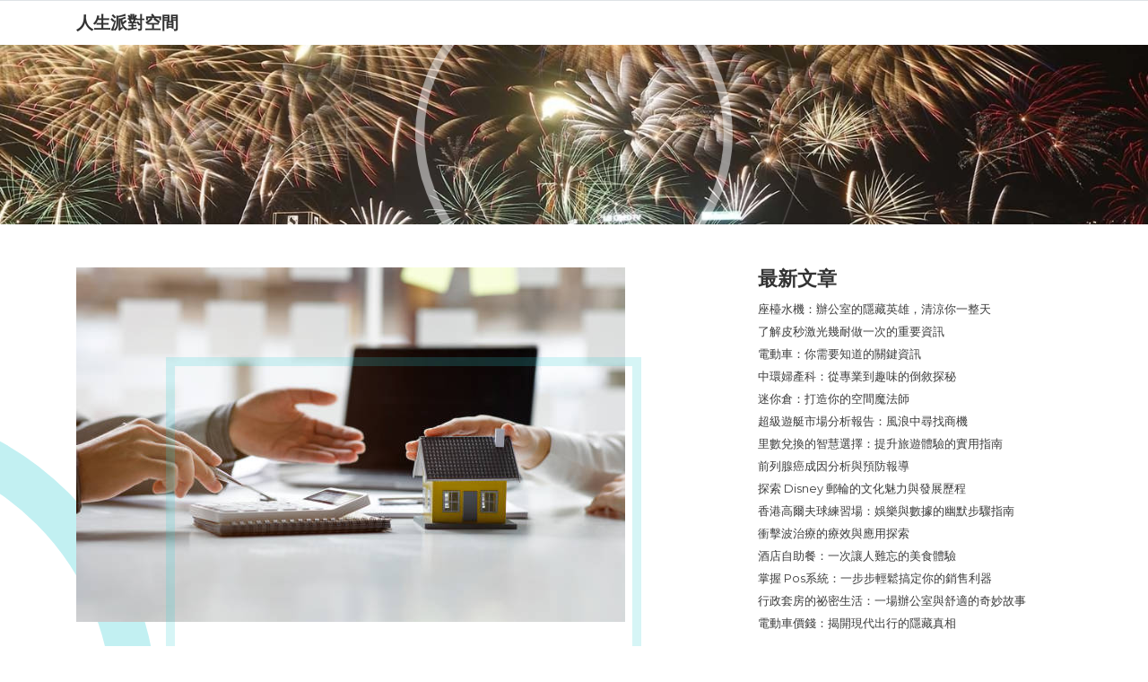

--- FILE ---
content_type: text/html; charset=UTF-8
request_url: https://www.partymate.com.hk/%E5%80%9F%E8%B2%B8/%E7%89%A9%E6%A5%AD%E8%BD%89%E6%8C%89%E4%BB%B2%E4%BB%8B%E7%9A%84%E5%A5%BD%E5%A3%9E%E6%80%8E%E9%BA%BC%E5%88%A4%E6%96%B7%EF%BC%9F/
body_size: 13699
content:
<!DOCTYPE html>
<html lang="en-US">
<head>
<meta charset="UTF-8"/>
<meta name="viewport" content="width=device-width, initial-scale=1.0" />
<link rel="profile" href="http://gmpg.org/xfn/11">
<link rel="pingback" href="https://www.partymate.com.hk/xmlrpc.php">
<meta name='robots' content='index, follow, max-image-preview:large, max-snippet:-1, max-video-preview:-1' />

	<!-- This site is optimized with the Yoast SEO plugin v25.1 - https://yoast.com/wordpress/plugins/seo/ -->
	<title>物業轉按仲介的好壞怎麼判斷？ - 人生派對空間</title>
	<link rel="canonical" href="https://www.partymate.com.hk/借貸/物業轉按仲介的好壞怎麼判斷？/" />
	<meta property="og:locale" content="en_US" />
	<meta property="og:type" content="article" />
	<meta property="og:title" content="物業轉按仲介的好壞怎麼判斷？ - 人生派對空間" />
	<meta property="og:description" content="仲介原本就是特殊的存在，許多人對於物業轉按仲介並沒有很好的印象，可是在遇到問題之後，卻還是需要依託於仲介提供相應服務。物業轉按服務為大家帶來了不少好處，如果時間不足，對於市場摸索不清，那麼還是應當聯繫專業仲介公司，專業的事情自然要交給專業的人去辦。 想要判斷某家中介公司的好與壞，可以先看一下這一家中介公司的抽成問題。所有的仲介公司都不可能免費服務，按照公司規定可能會按照成交數額獲取相應提成，提成的高低與規章制度有關，有些仲介提供的服務十分有品質，但是卻並不會抽成太多，這樣反而會敗掉自己的路人緣。物業轉按仲介品質好壞需要從長計議，也可以看一下這一家中介公司的服務範圍。有些仲介公司主推某幾個客戶，對於其他客戶不聞不問，無法滿足大家的需要。如果大家對於某一項服務較為感興趣的話，仲介公司有義務與另外一方取得聯繫，如果物業轉按服務無法達到預期的目標，那麼這樣的仲介公司不合作也罷。不得不說，對於仲介公司而言，制定薄利多銷的經營策略，才可以迎合更多人的需要。" />
	<meta property="og:url" content="https://www.partymate.com.hk/借貸/物業轉按仲介的好壞怎麼判斷？/" />
	<meta property="og:site_name" content="人生派對空間" />
	<meta property="article:published_time" content="2023-10-03T08:48:50+00:00" />
	<meta property="article:modified_time" content="2023-10-03T08:48:53+00:00" />
	<meta property="og:image" content="https://www.partymate.com.hk/wp-content/uploads/2023/10/istockphoto-1393059175-612x612-1.jpg" />
	<meta property="og:image:width" content="612" />
	<meta property="og:image:height" content="395" />
	<meta property="og:image:type" content="image/jpeg" />
	<meta name="author" content="admin" />
	<meta name="twitter:label1" content="Written by" />
	<meta name="twitter:data1" content="admin" />
	<meta name="twitter:label2" content="Est. reading time" />
	<meta name="twitter:data2" content="1 minute" />
	<script type="application/ld+json" class="yoast-schema-graph">{"@context":"https://schema.org","@graph":[{"@type":"WebPage","@id":"https://www.partymate.com.hk/%e5%80%9f%e8%b2%b8/%e7%89%a9%e6%a5%ad%e8%bd%89%e6%8c%89%e4%bb%b2%e4%bb%8b%e7%9a%84%e5%a5%bd%e5%a3%9e%e6%80%8e%e9%ba%bc%e5%88%a4%e6%96%b7%ef%bc%9f/","url":"https://www.partymate.com.hk/%e5%80%9f%e8%b2%b8/%e7%89%a9%e6%a5%ad%e8%bd%89%e6%8c%89%e4%bb%b2%e4%bb%8b%e7%9a%84%e5%a5%bd%e5%a3%9e%e6%80%8e%e9%ba%bc%e5%88%a4%e6%96%b7%ef%bc%9f/","name":"物業轉按仲介的好壞怎麼判斷？ - 人生派對空間","isPartOf":{"@id":"https://www.partymate.com.hk/#website"},"primaryImageOfPage":{"@id":"https://www.partymate.com.hk/%e5%80%9f%e8%b2%b8/%e7%89%a9%e6%a5%ad%e8%bd%89%e6%8c%89%e4%bb%b2%e4%bb%8b%e7%9a%84%e5%a5%bd%e5%a3%9e%e6%80%8e%e9%ba%bc%e5%88%a4%e6%96%b7%ef%bc%9f/#primaryimage"},"image":{"@id":"https://www.partymate.com.hk/%e5%80%9f%e8%b2%b8/%e7%89%a9%e6%a5%ad%e8%bd%89%e6%8c%89%e4%bb%b2%e4%bb%8b%e7%9a%84%e5%a5%bd%e5%a3%9e%e6%80%8e%e9%ba%bc%e5%88%a4%e6%96%b7%ef%bc%9f/#primaryimage"},"thumbnailUrl":"https://www.partymate.com.hk/wp-content/uploads/2023/10/istockphoto-1393059175-612x612-1.jpg","datePublished":"2023-10-03T08:48:50+00:00","dateModified":"2023-10-03T08:48:53+00:00","author":{"@id":"https://www.partymate.com.hk/#/schema/person/a615df034ce1bd5b4c3fcee082d6be44"},"breadcrumb":{"@id":"https://www.partymate.com.hk/%e5%80%9f%e8%b2%b8/%e7%89%a9%e6%a5%ad%e8%bd%89%e6%8c%89%e4%bb%b2%e4%bb%8b%e7%9a%84%e5%a5%bd%e5%a3%9e%e6%80%8e%e9%ba%bc%e5%88%a4%e6%96%b7%ef%bc%9f/#breadcrumb"},"inLanguage":"en-US","potentialAction":[{"@type":"ReadAction","target":["https://www.partymate.com.hk/%e5%80%9f%e8%b2%b8/%e7%89%a9%e6%a5%ad%e8%bd%89%e6%8c%89%e4%bb%b2%e4%bb%8b%e7%9a%84%e5%a5%bd%e5%a3%9e%e6%80%8e%e9%ba%bc%e5%88%a4%e6%96%b7%ef%bc%9f/"]}]},{"@type":"ImageObject","inLanguage":"en-US","@id":"https://www.partymate.com.hk/%e5%80%9f%e8%b2%b8/%e7%89%a9%e6%a5%ad%e8%bd%89%e6%8c%89%e4%bb%b2%e4%bb%8b%e7%9a%84%e5%a5%bd%e5%a3%9e%e6%80%8e%e9%ba%bc%e5%88%a4%e6%96%b7%ef%bc%9f/#primaryimage","url":"https://www.partymate.com.hk/wp-content/uploads/2023/10/istockphoto-1393059175-612x612-1.jpg","contentUrl":"https://www.partymate.com.hk/wp-content/uploads/2023/10/istockphoto-1393059175-612x612-1.jpg","width":612,"height":395,"caption":"The Real estate agent mortgage Home Model. The real estate agent explains the business contract, rent, purchase, mortgage, loan, or home insurance buyer concept."},{"@type":"BreadcrumbList","@id":"https://www.partymate.com.hk/%e5%80%9f%e8%b2%b8/%e7%89%a9%e6%a5%ad%e8%bd%89%e6%8c%89%e4%bb%b2%e4%bb%8b%e7%9a%84%e5%a5%bd%e5%a3%9e%e6%80%8e%e9%ba%bc%e5%88%a4%e6%96%b7%ef%bc%9f/#breadcrumb","itemListElement":[{"@type":"ListItem","position":1,"name":"Home","item":"https://www.partymate.com.hk/"},{"@type":"ListItem","position":2,"name":"物業轉按仲介的好壞怎麼判斷？"}]},{"@type":"WebSite","@id":"https://www.partymate.com.hk/#website","url":"https://www.partymate.com.hk/","name":"人生派對空間","description":"","potentialAction":[{"@type":"SearchAction","target":{"@type":"EntryPoint","urlTemplate":"https://www.partymate.com.hk/?s={search_term_string}"},"query-input":{"@type":"PropertyValueSpecification","valueRequired":true,"valueName":"search_term_string"}}],"inLanguage":"en-US"},{"@type":"Person","@id":"https://www.partymate.com.hk/#/schema/person/a615df034ce1bd5b4c3fcee082d6be44","name":"admin","image":{"@type":"ImageObject","inLanguage":"en-US","@id":"https://www.partymate.com.hk/#/schema/person/image/","url":"https://secure.gravatar.com/avatar/69ff3a065834037d7231e4dab7b75656754fa7d182df16b56ef8dc10165e14b0?s=96&d=mm&r=g","contentUrl":"https://secure.gravatar.com/avatar/69ff3a065834037d7231e4dab7b75656754fa7d182df16b56ef8dc10165e14b0?s=96&d=mm&r=g","caption":"admin"},"url":"https://www.partymate.com.hk/author/partyma9/"}]}</script>
	<!-- / Yoast SEO plugin. -->


<link rel='dns-prefetch' href='//fonts.googleapis.com' />
<link rel="alternate" type="application/rss+xml" title="人生派對空間 &raquo; Feed" href="https://www.partymate.com.hk/feed/" />
<link rel="alternate" type="application/rss+xml" title="人生派對空間 &raquo; Comments Feed" href="https://www.partymate.com.hk/comments/feed/" />
<link rel="alternate" type="application/rss+xml" title="人生派對空間 &raquo; 物業轉按仲介的好壞怎麼判斷？ Comments Feed" href="https://www.partymate.com.hk/%e5%80%9f%e8%b2%b8/%e7%89%a9%e6%a5%ad%e8%bd%89%e6%8c%89%e4%bb%b2%e4%bb%8b%e7%9a%84%e5%a5%bd%e5%a3%9e%e6%80%8e%e9%ba%bc%e5%88%a4%e6%96%b7%ef%bc%9f/feed/" />
<link rel="alternate" title="oEmbed (JSON)" type="application/json+oembed" href="https://www.partymate.com.hk/wp-json/oembed/1.0/embed?url=https%3A%2F%2Fwww.partymate.com.hk%2F%25e5%2580%259f%25e8%25b2%25b8%2F%25e7%2589%25a9%25e6%25a5%25ad%25e8%25bd%2589%25e6%258c%2589%25e4%25bb%25b2%25e4%25bb%258b%25e7%259a%2584%25e5%25a5%25bd%25e5%25a3%259e%25e6%2580%258e%25e9%25ba%25bc%25e5%2588%25a4%25e6%2596%25b7%25ef%25bc%259f%2F" />
<link rel="alternate" title="oEmbed (XML)" type="text/xml+oembed" href="https://www.partymate.com.hk/wp-json/oembed/1.0/embed?url=https%3A%2F%2Fwww.partymate.com.hk%2F%25e5%2580%259f%25e8%25b2%25b8%2F%25e7%2589%25a9%25e6%25a5%25ad%25e8%25bd%2589%25e6%258c%2589%25e4%25bb%25b2%25e4%25bb%258b%25e7%259a%2584%25e5%25a5%25bd%25e5%25a3%259e%25e6%2580%258e%25e9%25ba%25bc%25e5%2588%25a4%25e6%2596%25b7%25ef%25bc%259f%2F&#038;format=xml" />
<style id='wp-img-auto-sizes-contain-inline-css' type='text/css'>
img:is([sizes=auto i],[sizes^="auto," i]){contain-intrinsic-size:3000px 1500px}
/*# sourceURL=wp-img-auto-sizes-contain-inline-css */
</style>
<style id='wp-emoji-styles-inline-css' type='text/css'>

	img.wp-smiley, img.emoji {
		display: inline !important;
		border: none !important;
		box-shadow: none !important;
		height: 1em !important;
		width: 1em !important;
		margin: 0 0.07em !important;
		vertical-align: -0.1em !important;
		background: none !important;
		padding: 0 !important;
	}
/*# sourceURL=wp-emoji-styles-inline-css */
</style>
<style id='wp-block-library-inline-css' type='text/css'>
:root{--wp-block-synced-color:#7a00df;--wp-block-synced-color--rgb:122,0,223;--wp-bound-block-color:var(--wp-block-synced-color);--wp-editor-canvas-background:#ddd;--wp-admin-theme-color:#007cba;--wp-admin-theme-color--rgb:0,124,186;--wp-admin-theme-color-darker-10:#006ba1;--wp-admin-theme-color-darker-10--rgb:0,107,160.5;--wp-admin-theme-color-darker-20:#005a87;--wp-admin-theme-color-darker-20--rgb:0,90,135;--wp-admin-border-width-focus:2px}@media (min-resolution:192dpi){:root{--wp-admin-border-width-focus:1.5px}}.wp-element-button{cursor:pointer}:root .has-very-light-gray-background-color{background-color:#eee}:root .has-very-dark-gray-background-color{background-color:#313131}:root .has-very-light-gray-color{color:#eee}:root .has-very-dark-gray-color{color:#313131}:root .has-vivid-green-cyan-to-vivid-cyan-blue-gradient-background{background:linear-gradient(135deg,#00d084,#0693e3)}:root .has-purple-crush-gradient-background{background:linear-gradient(135deg,#34e2e4,#4721fb 50%,#ab1dfe)}:root .has-hazy-dawn-gradient-background{background:linear-gradient(135deg,#faaca8,#dad0ec)}:root .has-subdued-olive-gradient-background{background:linear-gradient(135deg,#fafae1,#67a671)}:root .has-atomic-cream-gradient-background{background:linear-gradient(135deg,#fdd79a,#004a59)}:root .has-nightshade-gradient-background{background:linear-gradient(135deg,#330968,#31cdcf)}:root .has-midnight-gradient-background{background:linear-gradient(135deg,#020381,#2874fc)}:root{--wp--preset--font-size--normal:16px;--wp--preset--font-size--huge:42px}.has-regular-font-size{font-size:1em}.has-larger-font-size{font-size:2.625em}.has-normal-font-size{font-size:var(--wp--preset--font-size--normal)}.has-huge-font-size{font-size:var(--wp--preset--font-size--huge)}.has-text-align-center{text-align:center}.has-text-align-left{text-align:left}.has-text-align-right{text-align:right}.has-fit-text{white-space:nowrap!important}#end-resizable-editor-section{display:none}.aligncenter{clear:both}.items-justified-left{justify-content:flex-start}.items-justified-center{justify-content:center}.items-justified-right{justify-content:flex-end}.items-justified-space-between{justify-content:space-between}.screen-reader-text{border:0;clip-path:inset(50%);height:1px;margin:-1px;overflow:hidden;padding:0;position:absolute;width:1px;word-wrap:normal!important}.screen-reader-text:focus{background-color:#ddd;clip-path:none;color:#444;display:block;font-size:1em;height:auto;left:5px;line-height:normal;padding:15px 23px 14px;text-decoration:none;top:5px;width:auto;z-index:100000}html :where(.has-border-color){border-style:solid}html :where([style*=border-top-color]){border-top-style:solid}html :where([style*=border-right-color]){border-right-style:solid}html :where([style*=border-bottom-color]){border-bottom-style:solid}html :where([style*=border-left-color]){border-left-style:solid}html :where([style*=border-width]){border-style:solid}html :where([style*=border-top-width]){border-top-style:solid}html :where([style*=border-right-width]){border-right-style:solid}html :where([style*=border-bottom-width]){border-bottom-style:solid}html :where([style*=border-left-width]){border-left-style:solid}html :where(img[class*=wp-image-]){height:auto;max-width:100%}:where(figure){margin:0 0 1em}html :where(.is-position-sticky){--wp-admin--admin-bar--position-offset:var(--wp-admin--admin-bar--height,0px)}@media screen and (max-width:600px){html :where(.is-position-sticky){--wp-admin--admin-bar--position-offset:0px}}

/*# sourceURL=wp-block-library-inline-css */
</style><style id='global-styles-inline-css' type='text/css'>
:root{--wp--preset--aspect-ratio--square: 1;--wp--preset--aspect-ratio--4-3: 4/3;--wp--preset--aspect-ratio--3-4: 3/4;--wp--preset--aspect-ratio--3-2: 3/2;--wp--preset--aspect-ratio--2-3: 2/3;--wp--preset--aspect-ratio--16-9: 16/9;--wp--preset--aspect-ratio--9-16: 9/16;--wp--preset--color--black: #000000;--wp--preset--color--cyan-bluish-gray: #abb8c3;--wp--preset--color--white: #ffffff;--wp--preset--color--pale-pink: #f78da7;--wp--preset--color--vivid-red: #cf2e2e;--wp--preset--color--luminous-vivid-orange: #ff6900;--wp--preset--color--luminous-vivid-amber: #fcb900;--wp--preset--color--light-green-cyan: #7bdcb5;--wp--preset--color--vivid-green-cyan: #00d084;--wp--preset--color--pale-cyan-blue: #8ed1fc;--wp--preset--color--vivid-cyan-blue: #0693e3;--wp--preset--color--vivid-purple: #9b51e0;--wp--preset--gradient--vivid-cyan-blue-to-vivid-purple: linear-gradient(135deg,rgb(6,147,227) 0%,rgb(155,81,224) 100%);--wp--preset--gradient--light-green-cyan-to-vivid-green-cyan: linear-gradient(135deg,rgb(122,220,180) 0%,rgb(0,208,130) 100%);--wp--preset--gradient--luminous-vivid-amber-to-luminous-vivid-orange: linear-gradient(135deg,rgb(252,185,0) 0%,rgb(255,105,0) 100%);--wp--preset--gradient--luminous-vivid-orange-to-vivid-red: linear-gradient(135deg,rgb(255,105,0) 0%,rgb(207,46,46) 100%);--wp--preset--gradient--very-light-gray-to-cyan-bluish-gray: linear-gradient(135deg,rgb(238,238,238) 0%,rgb(169,184,195) 100%);--wp--preset--gradient--cool-to-warm-spectrum: linear-gradient(135deg,rgb(74,234,220) 0%,rgb(151,120,209) 20%,rgb(207,42,186) 40%,rgb(238,44,130) 60%,rgb(251,105,98) 80%,rgb(254,248,76) 100%);--wp--preset--gradient--blush-light-purple: linear-gradient(135deg,rgb(255,206,236) 0%,rgb(152,150,240) 100%);--wp--preset--gradient--blush-bordeaux: linear-gradient(135deg,rgb(254,205,165) 0%,rgb(254,45,45) 50%,rgb(107,0,62) 100%);--wp--preset--gradient--luminous-dusk: linear-gradient(135deg,rgb(255,203,112) 0%,rgb(199,81,192) 50%,rgb(65,88,208) 100%);--wp--preset--gradient--pale-ocean: linear-gradient(135deg,rgb(255,245,203) 0%,rgb(182,227,212) 50%,rgb(51,167,181) 100%);--wp--preset--gradient--electric-grass: linear-gradient(135deg,rgb(202,248,128) 0%,rgb(113,206,126) 100%);--wp--preset--gradient--midnight: linear-gradient(135deg,rgb(2,3,129) 0%,rgb(40,116,252) 100%);--wp--preset--font-size--small: 13px;--wp--preset--font-size--medium: 20px;--wp--preset--font-size--large: 36px;--wp--preset--font-size--x-large: 42px;--wp--preset--spacing--20: 0.44rem;--wp--preset--spacing--30: 0.67rem;--wp--preset--spacing--40: 1rem;--wp--preset--spacing--50: 1.5rem;--wp--preset--spacing--60: 2.25rem;--wp--preset--spacing--70: 3.38rem;--wp--preset--spacing--80: 5.06rem;--wp--preset--shadow--natural: 6px 6px 9px rgba(0, 0, 0, 0.2);--wp--preset--shadow--deep: 12px 12px 50px rgba(0, 0, 0, 0.4);--wp--preset--shadow--sharp: 6px 6px 0px rgba(0, 0, 0, 0.2);--wp--preset--shadow--outlined: 6px 6px 0px -3px rgb(255, 255, 255), 6px 6px rgb(0, 0, 0);--wp--preset--shadow--crisp: 6px 6px 0px rgb(0, 0, 0);}:where(.is-layout-flex){gap: 0.5em;}:where(.is-layout-grid){gap: 0.5em;}body .is-layout-flex{display: flex;}.is-layout-flex{flex-wrap: wrap;align-items: center;}.is-layout-flex > :is(*, div){margin: 0;}body .is-layout-grid{display: grid;}.is-layout-grid > :is(*, div){margin: 0;}:where(.wp-block-columns.is-layout-flex){gap: 2em;}:where(.wp-block-columns.is-layout-grid){gap: 2em;}:where(.wp-block-post-template.is-layout-flex){gap: 1.25em;}:where(.wp-block-post-template.is-layout-grid){gap: 1.25em;}.has-black-color{color: var(--wp--preset--color--black) !important;}.has-cyan-bluish-gray-color{color: var(--wp--preset--color--cyan-bluish-gray) !important;}.has-white-color{color: var(--wp--preset--color--white) !important;}.has-pale-pink-color{color: var(--wp--preset--color--pale-pink) !important;}.has-vivid-red-color{color: var(--wp--preset--color--vivid-red) !important;}.has-luminous-vivid-orange-color{color: var(--wp--preset--color--luminous-vivid-orange) !important;}.has-luminous-vivid-amber-color{color: var(--wp--preset--color--luminous-vivid-amber) !important;}.has-light-green-cyan-color{color: var(--wp--preset--color--light-green-cyan) !important;}.has-vivid-green-cyan-color{color: var(--wp--preset--color--vivid-green-cyan) !important;}.has-pale-cyan-blue-color{color: var(--wp--preset--color--pale-cyan-blue) !important;}.has-vivid-cyan-blue-color{color: var(--wp--preset--color--vivid-cyan-blue) !important;}.has-vivid-purple-color{color: var(--wp--preset--color--vivid-purple) !important;}.has-black-background-color{background-color: var(--wp--preset--color--black) !important;}.has-cyan-bluish-gray-background-color{background-color: var(--wp--preset--color--cyan-bluish-gray) !important;}.has-white-background-color{background-color: var(--wp--preset--color--white) !important;}.has-pale-pink-background-color{background-color: var(--wp--preset--color--pale-pink) !important;}.has-vivid-red-background-color{background-color: var(--wp--preset--color--vivid-red) !important;}.has-luminous-vivid-orange-background-color{background-color: var(--wp--preset--color--luminous-vivid-orange) !important;}.has-luminous-vivid-amber-background-color{background-color: var(--wp--preset--color--luminous-vivid-amber) !important;}.has-light-green-cyan-background-color{background-color: var(--wp--preset--color--light-green-cyan) !important;}.has-vivid-green-cyan-background-color{background-color: var(--wp--preset--color--vivid-green-cyan) !important;}.has-pale-cyan-blue-background-color{background-color: var(--wp--preset--color--pale-cyan-blue) !important;}.has-vivid-cyan-blue-background-color{background-color: var(--wp--preset--color--vivid-cyan-blue) !important;}.has-vivid-purple-background-color{background-color: var(--wp--preset--color--vivid-purple) !important;}.has-black-border-color{border-color: var(--wp--preset--color--black) !important;}.has-cyan-bluish-gray-border-color{border-color: var(--wp--preset--color--cyan-bluish-gray) !important;}.has-white-border-color{border-color: var(--wp--preset--color--white) !important;}.has-pale-pink-border-color{border-color: var(--wp--preset--color--pale-pink) !important;}.has-vivid-red-border-color{border-color: var(--wp--preset--color--vivid-red) !important;}.has-luminous-vivid-orange-border-color{border-color: var(--wp--preset--color--luminous-vivid-orange) !important;}.has-luminous-vivid-amber-border-color{border-color: var(--wp--preset--color--luminous-vivid-amber) !important;}.has-light-green-cyan-border-color{border-color: var(--wp--preset--color--light-green-cyan) !important;}.has-vivid-green-cyan-border-color{border-color: var(--wp--preset--color--vivid-green-cyan) !important;}.has-pale-cyan-blue-border-color{border-color: var(--wp--preset--color--pale-cyan-blue) !important;}.has-vivid-cyan-blue-border-color{border-color: var(--wp--preset--color--vivid-cyan-blue) !important;}.has-vivid-purple-border-color{border-color: var(--wp--preset--color--vivid-purple) !important;}.has-vivid-cyan-blue-to-vivid-purple-gradient-background{background: var(--wp--preset--gradient--vivid-cyan-blue-to-vivid-purple) !important;}.has-light-green-cyan-to-vivid-green-cyan-gradient-background{background: var(--wp--preset--gradient--light-green-cyan-to-vivid-green-cyan) !important;}.has-luminous-vivid-amber-to-luminous-vivid-orange-gradient-background{background: var(--wp--preset--gradient--luminous-vivid-amber-to-luminous-vivid-orange) !important;}.has-luminous-vivid-orange-to-vivid-red-gradient-background{background: var(--wp--preset--gradient--luminous-vivid-orange-to-vivid-red) !important;}.has-very-light-gray-to-cyan-bluish-gray-gradient-background{background: var(--wp--preset--gradient--very-light-gray-to-cyan-bluish-gray) !important;}.has-cool-to-warm-spectrum-gradient-background{background: var(--wp--preset--gradient--cool-to-warm-spectrum) !important;}.has-blush-light-purple-gradient-background{background: var(--wp--preset--gradient--blush-light-purple) !important;}.has-blush-bordeaux-gradient-background{background: var(--wp--preset--gradient--blush-bordeaux) !important;}.has-luminous-dusk-gradient-background{background: var(--wp--preset--gradient--luminous-dusk) !important;}.has-pale-ocean-gradient-background{background: var(--wp--preset--gradient--pale-ocean) !important;}.has-electric-grass-gradient-background{background: var(--wp--preset--gradient--electric-grass) !important;}.has-midnight-gradient-background{background: var(--wp--preset--gradient--midnight) !important;}.has-small-font-size{font-size: var(--wp--preset--font-size--small) !important;}.has-medium-font-size{font-size: var(--wp--preset--font-size--medium) !important;}.has-large-font-size{font-size: var(--wp--preset--font-size--large) !important;}.has-x-large-font-size{font-size: var(--wp--preset--font-size--x-large) !important;}
/*# sourceURL=global-styles-inline-css */
</style>

<style id='classic-theme-styles-inline-css' type='text/css'>
/*! This file is auto-generated */
.wp-block-button__link{color:#fff;background-color:#32373c;border-radius:9999px;box-shadow:none;text-decoration:none;padding:calc(.667em + 2px) calc(1.333em + 2px);font-size:1.125em}.wp-block-file__button{background:#32373c;color:#fff;text-decoration:none}
/*# sourceURL=/wp-includes/css/classic-themes.min.css */
</style>
<link rel='stylesheet' id='bootstrap-css' href='https://www.partymate.com.hk/wp-content/themes/clubtravel/bootstrap/bootstrap.min.css?ver=1.0.9' type='text/css' media='all' />
<link rel='stylesheet' id='fontawesome-css' href='https://www.partymate.com.hk/wp-content/themes/clubtravel/fontawesome/css/fontawesome.min.css?ver=1.0.9' type='text/css' media='all' />
<link rel='stylesheet' id='clubtravel-googlefonts-css' href='//fonts.googleapis.com/css?family=Montserrat%3A100%2C100i%2C200%2C200i%2C300%2C300i%2C400%2C400i%2C500%2C500i%2C600%2C600i%2C700%2C700i%2C800%2C800i%2C900%2C900i&#038;subset=latin%2Clatin-ext&#038;ver=1.0.9' type='text/css' media='all' />
<link rel='stylesheet' id='clubtravel-style-css' href='https://www.partymate.com.hk/wp-content/themes/clubtravel/style.css?ver=1.0.9' type='text/css' media='all' />
<link rel='stylesheet' id='wp-block-paragraph-css' href='https://www.partymate.com.hk/wp-includes/blocks/paragraph/style.min.css?ver=6.9' type='text/css' media='all' />
<script type="text/javascript" src="https://www.partymate.com.hk/wp-includes/js/jquery/jquery.min.js?ver=3.7.1" id="jquery-core-js"></script>
<script type="text/javascript" src="https://www.partymate.com.hk/wp-includes/js/jquery/jquery-migrate.min.js?ver=3.4.1" id="jquery-migrate-js"></script>
<link rel="https://api.w.org/" href="https://www.partymate.com.hk/wp-json/" /><link rel="alternate" title="JSON" type="application/json" href="https://www.partymate.com.hk/wp-json/wp/v2/posts/1239" /><link rel="EditURI" type="application/rsd+xml" title="RSD" href="https://www.partymate.com.hk/xmlrpc.php?rsd" />
<meta name="generator" content="WordPress 6.9" />
<link rel='shortlink' href='https://www.partymate.com.hk/?p=1239' />
	<style type="text/css">
		.btn-search,
		.btn-submit,
		.btn-search:hover,
		.btn-search:focus,
		.btn-submit:hover,
		.btn-submit:focus,
		.navbar-default .navbar-toggle,
		.navbar-default .navbar-toggle:hover,
		.navbar-default .navbar-toggle:focus,
		.site-header,
		.post-item .post-info .post-categories-list .post-categories li a,
		.post-item .post-info .post-message .more-link,
		.post-item .post-info .post-tags .tags a,
		.nav-links .page-numbers.current,
		.comment .reply a,
		.tooltip-inner {
			background-color: ;
		}

		.content:before,
		.content:after,
		.post-item .post-image:after,
		.comment.depth-1 {
			border-color: ;
		}

		.tooltip.left .tooltip-arrow {
			border-left-color: ;
		}

		.tooltip.top .tooltip-arrow {
			border-top-color: ;
		}

		a:hover,
		a:focus,
		.navbar-nav .active > .nav-link,
		.navbar-nav .nav-link.active,
		.navbar-nav .nav-link.show,
		.navbar-nav .show > .nav-link,
		footer a {
			color: ;
		}

		/* Header Color */
		.navbar-brand {
			color: ##333333;
		}
	</style>
	<link rel="icon" href="https://www.partymate.com.hk/wp-content/uploads/2018/06/cropped-fun2-32x32.jpeg" sizes="32x32" />
<link rel="icon" href="https://www.partymate.com.hk/wp-content/uploads/2018/06/cropped-fun2-192x192.jpeg" sizes="192x192" />
<link rel="apple-touch-icon" href="https://www.partymate.com.hk/wp-content/uploads/2018/06/cropped-fun2-180x180.jpeg" />
<meta name="msapplication-TileImage" content="https://www.partymate.com.hk/wp-content/uploads/2018/06/cropped-fun2-270x270.jpeg" />
</head>

<body class="wp-singular post-template-default single single-post postid-1239 single-format-standard wp-theme-clubtravel">


<nav class="navbar navbar-expand-lg static-top border-top">
	<div class="container">
		<a class="navbar-brand" href="https://www.partymate.com.hk/" rel="home">
										<span class="site-title">人生派對空間</span>
									</a>
		<button class="navbar-toggler ml-auto border-0 rounded-circle collapsed" type="button" data-toggle="collapse" data-target="#navbarSupportedContent" aria-controls="navbarSupportedContent" aria-expanded="false" aria-label="">
			<span class="navbar-toggler-line position-relative mb-1 rounded"></span>
			<span class="navbar-toggler-line position-relative mb-1 rounded"></span>
			<span class="navbar-toggler-line position-relative rounded"></span>
		</button>
		<div class="collapse navbar-collapse" id="navbarSupportedContent">
			<ul class="navbar-nav ml-auto">
							</ul>
		</div>
	</div>
</nav>

			<div class="site-header position-relative" style="background-image:url('https://www.partymate.com.hk/wp-content/uploads/2017/08/cropped-568581101d45f.jpg');">
		<div class="container h-100">
		<div class="row h-100">
			<div class="col-12 col-sm-8 offset-sm-2 h-100 d-flex align-items-center text-center">
							</div>
		</div>
	</div>
	</div>

<section id="content" class="content content-single position-relative py-5">
	<div class="container">
		<div class="row">
					<div class="col-12 col-sm-8">
																			<div id="post-1239" class="post-1239 post type-post status-publish format-standard has-post-thumbnail hentry category-63">
												<div class="post-item">
													<div class="row">
															<div class="col-12">
									<div class="post-image">
										<img width="612" height="395" src="https://www.partymate.com.hk/wp-content/uploads/2023/10/istockphoto-1393059175-612x612-1.jpg" class="attachment-medium_large size-medium_large wp-post-image img-fluid " alt="" decoding="async" fetchpriority="high" srcset="https://www.partymate.com.hk/wp-content/uploads/2023/10/istockphoto-1393059175-612x612-1.jpg 612w, https://www.partymate.com.hk/wp-content/uploads/2023/10/istockphoto-1393059175-612x612-1-300x194.jpg 300w" sizes="(max-width: 612px) 100vw, 612px" />									</div>
								</div>
															<div class="col-12">
									<div class="post-info">
										<div class="post-categories-list">
											<ul class="post-categories">
	<li><a href="https://www.partymate.com.hk/category/%e5%80%9f%e8%b2%b8/" rel="category tag">借貸</a></li></ul>										</div>
										<div class="post-title">
											<h1>物業轉按仲介的好壞怎麼判斷？</h1>
										</div>
										<div class="post-meta">
	03/10/2023 / 
		<a href="https://www.partymate.com.hk/author/partyma9/" title="View all posts by admin">admin</a>
		/ 0 Comments	</div>
										<div class="post-message">
											
<p>仲介原本就是特殊的存在，許多人對於<a href="https://www.ricamortgage.com/refinancing-mortgage-how-it-works/">物業轉按仲介</a>並沒有很好的印象，可是在遇到問題之後，卻還是需要依託於仲介提供相應服務。物業轉按服務為大家帶來了不少好處，如果時間不足，對於市場摸索不清，那麼還是應當聯繫專業仲介公司，專業的事情自然要交給專業的人去辦。</p>



<p>想要判斷某家中介公司的好與壞，可以先看一下這一家中介公司的抽成問題。所有的仲介公司都不可能免費服務，按照公司規定可能會按照成交數額獲取相應提成，提成的高低與規章制度有關，有些仲介提供的服務十分有品質，但是卻並不會抽成太多，這樣反而會敗掉自己的路人緣。物業轉按仲介品質好壞需要從長計議，也可以看一下這一家中介公司的服務範圍。有些仲介公司主推某幾個客戶，對於其他客戶不聞不問，無法滿足大家的需要。如果大家對於某一項服務較為感興趣的話，仲介公司有義務與另外一方取得聯繫，如果物業轉按服務無法達到預期的目標，那麼這樣的仲介公司不合作也罷。不得不說，對於仲介公司而言，制定薄利多銷的經營策略，才可以迎合更多人的需要。</p>
																					</div>
										<div class="post-edit clearfix">
																					</div>
										<div class="post-tags">
																					</div>
																				<div class="post-navigation">
											<div class="row">
												<div class="col-12 col-sm-6">
													&laquo; <a href="https://www.partymate.com.hk/%e5%ae%b6%e5%b1%85/%e9%a6%99%e6%b8%af%e5%ae%b6%e5%b1%85%e5%ae%a4%e5%85%a7%e8%a8%ad%e8%a8%88%e8%88%87%e9%ab%98%e7%b4%9a%e4%bd%8f%e5%ae%85%e8%a3%9d%e6%bd%a2%e9%9d%88%e6%84%9f/" rel="prev">香港家居室內設計與高級住宅裝潢靈感</a>												</div>
												<div class="col-12 col-sm-6 text-right">
													<a href="https://www.partymate.com.hk/%e7%8e%a9%e6%a8%82/%e4%ba%9e%e6%b4%b2%e7%8e%a9%e5%85%b7%e5%b1%95%e7%9a%84%e8%88%89%e8%be%a6%ef%bc%8c%e5%85%92%e7%ab%a5%e6%a8%82%e5%9c%92%e7%9a%84%e7%b2%be%e5%bd%a9%e7%9b%9b%e6%9c%83/" rel="next">亞洲玩具展的舉辦，兒童樂園的精彩盛會</a> &raquo;												</div>
											</div>
										</div>
									</div>
								</div>
							</div>
						</div>
					</div>
										</div>
					<div class="col-12 col-sm-4">
				<div class="primary-sidebar">
	
		<div class="sidebar-item">
		<h2>最新文章</h2>
		<ul>
											<li>
					<a href="https://www.partymate.com.hk/%e5%81%a5%e5%ba%b7%e7%94%9f%e6%b4%bb%e7%bf%92%e6%85%a3/%e5%ba%a7%e6%aa%af%e6%b0%b4%e6%a9%9f%ef%bc%9a%e8%be%a6%e5%85%ac%e5%ae%a4%e7%9a%84%e9%9a%b1%e8%97%8f%e8%8b%b1%e9%9b%84%ef%bc%8c%e6%b8%85%e6%b6%bc%e4%bd%a0%e4%b8%80%e6%95%b4%e5%a4%a9/">座檯水機：辦公室的隱藏英雄，清涼你一整天</a>
									</li>
											<li>
					<a href="https://www.partymate.com.hk/%e7%be%8e%e5%ae%b9%e8%88%87%e8%ad%b7%e8%86%9a/%e4%ba%86%e8%a7%a3%e7%9a%ae%e7%a7%92%e6%bf%80%e5%85%89%e5%b9%be%e8%80%90%e5%81%9a%e4%b8%80%e6%ac%a1%e7%9a%84%e9%87%8d%e8%a6%81%e8%b3%87%e8%a8%8a/">了解皮秒激光幾耐做一次的重要資訊</a>
									</li>
											<li>
					<a href="https://www.partymate.com.hk/%e7%a7%91%e6%8a%80%e8%88%87%e5%89%b5%e6%96%b0/%e9%9b%bb%e5%8b%95%e8%bb%8a%ef%bc%9a%e4%bd%a0%e9%9c%80%e8%a6%81%e7%9f%a5%e9%81%93%e7%9a%84%e9%97%9c%e9%8d%b5%e8%b3%87%e8%a8%8a/">電動車：你需要知道的關鍵資訊</a>
									</li>
											<li>
					<a href="https://www.partymate.com.hk/%e7%96%be%e7%97%85%e9%a0%90%e9%98%b2%e8%88%87%e6%b2%bb%e7%99%82/%e4%b8%ad%e7%92%b0%e5%a9%a6%e7%94%a2%e7%a7%91%ef%bc%9a%e5%be%9e%e5%b0%88%e6%a5%ad%e5%88%b0%e8%b6%a3%e5%91%b3%e7%9a%84%e5%80%92%e6%95%98%e6%8e%a2%e7%a7%98/">中環婦產科：從專業到趣味的倒敘探秘</a>
									</li>
											<li>
					<a href="https://www.partymate.com.hk/%e5%b1%85%e5%ae%b6%e8%a8%ad%e8%a8%88%e8%88%87%e8%a3%9d%e4%bf%ae/%e8%bf%b7%e4%bd%a0%e5%80%89%ef%bc%9a%e6%89%93%e9%80%a0%e4%bd%a0%e7%9a%84%e7%a9%ba%e9%96%93%e9%ad%94%e6%b3%95%e5%b8%ab/">迷你倉：打造你的空間魔法師</a>
									</li>
											<li>
					<a href="https://www.partymate.com.hk/%e5%95%86%e6%a5%ad%e8%88%87%e5%89%b5%e6%a5%ad/%e8%b6%85%e7%b4%9a%e9%81%8a%e8%89%87%e5%b8%82%e5%a0%b4%e5%88%86%e6%9e%90%e5%a0%b1%e5%91%8a%ef%bc%9a%e9%a2%a8%e6%b5%aa%e4%b8%ad%e5%b0%8b%e6%89%be%e5%95%86%e6%a9%9f/">超級遊艇市場分析報告：風浪中尋找商機</a>
									</li>
											<li>
					<a href="https://www.partymate.com.hk/%e6%97%85%e9%81%8a%e8%88%87%e6%8e%a2%e9%9a%aa/%e9%87%8c%e6%95%b8%e5%85%8c%e6%8f%9b%e7%9a%84%e6%99%ba%e6%85%a7%e9%81%b8%e6%93%87%ef%bc%9a%e6%8f%90%e5%8d%87%e6%97%85%e9%81%8a%e9%ab%94%e9%a9%97%e7%9a%84%e5%af%a6%e7%94%a8%e6%8c%87%e5%8d%97/">里數兌換的智慧選擇：提升旅遊體驗的實用指南</a>
									</li>
											<li>
					<a href="https://www.partymate.com.hk/%e7%96%be%e7%97%85%e9%a0%90%e9%98%b2%e8%88%87%e6%b2%bb%e7%99%82/%e5%89%8d%e5%88%97%e8%85%ba%e7%99%8c%e6%88%90%e5%9b%a0%e5%88%86%e6%9e%90%e8%88%87%e9%a0%90%e9%98%b2%e5%a0%b1%e5%b0%8e/">前列腺癌成因分析與預防報導</a>
									</li>
											<li>
					<a href="https://www.partymate.com.hk/%e6%96%87%e5%8c%96%e6%97%85%e9%81%8a/%e6%8e%a2%e7%b4%a2-disney-%e9%83%b5%e8%bc%aa%e7%9a%84%e6%96%87%e5%8c%96%e9%ad%85%e5%8a%9b%e8%88%87%e7%99%bc%e5%b1%95%e6%ad%b7%e7%a8%8b/">探索 Disney 郵輪的文化魅力與發展歷程</a>
									</li>
											<li>
					<a href="https://www.partymate.com.hk/%e9%ab%94%e8%83%bd%e8%a8%93%e7%b7%b4/%e9%a6%99%e6%b8%af%e9%ab%98%e7%88%be%e5%a4%ab%e7%90%83%e7%b7%b4%e7%bf%92%e5%a0%b4%ef%bc%9a%e5%a8%9b%e6%a8%82%e8%88%87%e6%95%b8%e6%93%9a%e7%9a%84%e5%b9%bd%e9%bb%98%e6%ad%a5%e9%a9%9f%e6%8c%87%e5%8d%97/">香港高爾夫球練習場：娛樂與數據的幽默步驟指南</a>
									</li>
											<li>
					<a href="https://www.partymate.com.hk/%e7%96%be%e7%97%85%e9%a0%90%e9%98%b2%e8%88%87%e6%b2%bb%e7%99%82/%e8%a1%9d%e6%93%8a%e6%b3%a2%e6%b2%bb%e7%99%82%e7%9a%84%e7%99%82%e6%95%88%e8%88%87%e6%87%89%e7%94%a8%e6%8e%a2%e7%b4%a2/">衝擊波治療的療效與應用探索</a>
									</li>
											<li>
					<a href="https://www.partymate.com.hk/%e9%a4%90%e5%bb%b3%e8%a9%95%e5%83%b9%e8%88%87%e6%8e%a8%e8%96%a6/%e9%85%92%e5%ba%97%e8%87%aa%e5%8a%a9%e9%a4%90%ef%bc%9a%e4%b8%80%e6%ac%a1%e8%ae%93%e4%ba%ba%e9%9b%a3%e5%bf%98%e7%9a%84%e7%be%8e%e9%a3%9f%e9%ab%94%e9%a9%97/">酒店自助餐：一次讓人難忘的美食體驗</a>
									</li>
											<li>
					<a href="https://www.partymate.com.hk/%e5%b0%8f%e4%bc%81%e6%a5%ad%e7%b6%93%e7%87%9f/%e6%8e%8c%e6%8f%a1-pos%e7%b3%bb%e7%b5%b1%ef%bc%9a%e4%b8%80%e6%ad%a5%e6%ad%a5%e8%bc%95%e9%ac%86%e6%90%9e%e5%ae%9a%e4%bd%a0%e7%9a%84%e9%8a%b7%e5%94%ae%e5%88%a9%e5%99%a8/">掌握 Pos系統：一步步輕鬆搞定你的銷售利器</a>
									</li>
											<li>
					<a href="https://www.partymate.com.hk/%e5%95%86%e6%a5%ad%e8%88%87%e5%89%b5%e6%a5%ad/%e8%a1%8c%e6%94%bf%e5%a5%97%e6%88%bf%e7%9a%84%e7%a5%95%e5%af%86%e7%94%9f%e6%b4%bb%ef%bc%9a%e4%b8%80%e5%a0%b4%e8%be%a6%e5%85%ac%e5%ae%a4%e8%88%87%e8%88%92%e9%81%a9%e7%9a%84%e5%a5%87%e5%a6%99%e6%95%85/">行政套房的祕密生活：一場辦公室與舒適的奇妙故事</a>
									</li>
											<li>
					<a href="https://www.partymate.com.hk/%e7%a7%91%e6%8a%80%e8%88%87%e5%89%b5%e6%96%b0/%e9%9b%bb%e5%8b%95%e8%bb%8a%e5%83%b9%e9%8c%a2%ef%bc%9a%e6%8f%ad%e9%96%8b%e7%8f%be%e4%bb%a3%e5%87%ba%e8%a1%8c%e7%9a%84%e9%9a%b1%e8%97%8f%e7%9c%9f%e7%9b%b8/">電動車價錢：揭開現代出行的隱藏真相</a>
									</li>
					</ul>

		</div><div class="sidebar-item"><h2>分類</h2>
			<ul>
					<li class="cat-item cat-item-57"><a href="https://www.partymate.com.hk/category/art/">Art</a>
</li>
	<li class="cat-item cat-item-74"><a href="https://www.partymate.com.hk/category/marketing/">marketing</a>
</li>
	<li class="cat-item cat-item-101"><a href="https://www.partymate.com.hk/category/%e4%ba%ba%e5%8a%9b%e8%b3%87%e6%ba%90/">人力資源</a>
</li>
	<li class="cat-item cat-item-75"><a href="https://www.partymate.com.hk/category/%e4%ba%ba%e5%b7%a5%e6%99%ba%e8%83%bd/">人工智能</a>
</li>
	<li class="cat-item cat-item-81"><a href="https://www.partymate.com.hk/category/%e4%bd%8f%e5%ae%bf/">住宿</a>
</li>
	<li class="cat-item cat-item-108"><a href="https://www.partymate.com.hk/category/%e4%bf%9d%e9%9a%aa/">保險</a>
</li>
	<li class="cat-item cat-item-88"><a href="https://www.partymate.com.hk/category/%e4%bf%a1%e7%94%a8%e5%8d%a1/">信用卡</a>
</li>
	<li class="cat-item cat-item-128"><a href="https://www.partymate.com.hk/category/%e5%80%8b%e4%ba%ba%e7%90%86%e8%b2%a1/">個人理財</a>
</li>
	<li class="cat-item cat-item-63"><a href="https://www.partymate.com.hk/category/%e5%80%9f%e8%b2%b8/">借貸</a>
</li>
	<li class="cat-item cat-item-29"><a href="https://www.partymate.com.hk/category/%e5%81%a5%e5%ba%b7/">健康</a>
</li>
	<li class="cat-item cat-item-110"><a href="https://www.partymate.com.hk/category/%e5%81%a5%e5%ba%b7%e7%94%9f%e6%b4%bb/">健康生活</a>
</li>
	<li class="cat-item cat-item-136"><a href="https://www.partymate.com.hk/category/%e5%81%a5%e5%ba%b7%e7%94%9f%e6%b4%bb%e7%bf%92%e6%85%a3/">健康生活習慣</a>
</li>
	<li class="cat-item cat-item-107"><a href="https://www.partymate.com.hk/category/%e5%81%a5%e5%ba%b7%e8%88%87%e5%81%a5%e8%ba%ab/">健康與健身</a>
</li>
	<li class="cat-item cat-item-113"><a href="https://www.partymate.com.hk/category/%e5%81%a5%e5%ba%b7%e8%88%87%e6%99%82%e5%b0%9a/">健康與時尚</a>
</li>
	<li class="cat-item cat-item-131"><a href="https://www.partymate.com.hk/category/%e5%81%a5%e5%ba%b7%e8%88%87%e7%be%8e%e5%ae%b9/">健康與美容</a>
</li>
	<li class="cat-item cat-item-93"><a href="https://www.partymate.com.hk/category/%e5%81%a5%e5%ba%b7%e8%88%87%e9%a4%8a%e7%94%9f/">健康與養生</a>
</li>
	<li class="cat-item cat-item-102"><a href="https://www.partymate.com.hk/category/%e5%81%a5%e5%ba%b7%e8%ad%b7%e7%90%86/">健康護理</a>
</li>
	<li class="cat-item cat-item-100"><a href="https://www.partymate.com.hk/category/%e5%81%a5%e8%ba%ab%e8%88%87%e5%81%a5%e5%ba%b7/">健身與健康</a>
</li>
	<li class="cat-item cat-item-72"><a href="https://www.partymate.com.hk/category/%e5%95%86%e6%a5%ad/%e5%85%b1%e4%ba%ab%e5%b7%a5%e4%bd%9c%e7%a9%ba%e9%96%93/">共享工作空間</a>
</li>
	<li class="cat-item cat-item-95"><a href="https://www.partymate.com.hk/category/%e5%89%b5%e6%a5%ad/">創業</a>
</li>
	<li class="cat-item cat-item-127"><a href="https://www.partymate.com.hk/category/%e5%90%84%e5%9c%8b%e7%be%8e%e9%a3%9f%e4%bb%8b%e7%b4%b9/">各國美食介紹</a>
</li>
	<li class="cat-item cat-item-25"><a href="https://www.partymate.com.hk/category/%e5%95%86%e6%a5%ad/">商業</a>
</li>
	<li class="cat-item cat-item-140"><a href="https://www.partymate.com.hk/category/%e5%95%86%e6%a5%ad%e8%88%87%e5%89%b5%e6%a5%ad/">商業與創業</a>
</li>
	<li class="cat-item cat-item-48"><a href="https://www.partymate.com.hk/category/%e5%9c%b0%e7%94%a2/">地產</a>
</li>
	<li class="cat-item cat-item-90"><a href="https://www.partymate.com.hk/category/%e5%9f%8e%e5%b8%82%e7%99%bc%e5%b1%95/">城市發展</a>
</li>
	<li class="cat-item cat-item-83"><a href="https://www.partymate.com.hk/category/%e5%a4%96%e5%8c%af%e6%8a%95%e8%b3%87/">外匯投資</a>
</li>
	<li class="cat-item cat-item-58"><a href="https://www.partymate.com.hk/category/%e5%ac%b0%e5%85%92/">嬰兒</a>
</li>
	<li class="cat-item cat-item-73"><a href="https://www.partymate.com.hk/category/%e5%ad%b8%e7%bf%92/">學習</a>
</li>
	<li class="cat-item cat-item-69"><a href="https://www.partymate.com.hk/category/%e5%ae%97%e6%95%99/">宗教</a>
</li>
	<li class="cat-item cat-item-70"><a href="https://www.partymate.com.hk/category/%e5%ae%a4%e5%85%a7%e8%a8%ad%e8%a8%88/">室內設計</a>
</li>
	<li class="cat-item cat-item-68"><a href="https://www.partymate.com.hk/category/%e5%ae%b6%e5%b1%85/">家居</a>
</li>
	<li class="cat-item cat-item-103"><a href="https://www.partymate.com.hk/category/%e5%ae%b6%e5%b1%85%e7%94%9f%e6%b4%bb/">家居生活</a>
</li>
	<li class="cat-item cat-item-91"><a href="https://www.partymate.com.hk/category/%e5%ae%b6%e5%b1%85%e7%94%a8%e5%93%81/">家居用品</a>
</li>
	<li class="cat-item cat-item-89"><a href="https://www.partymate.com.hk/category/%e5%ae%b6%e5%b1%85%e8%a3%9d%e9%a3%be/">家居裝飾</a>
</li>
	<li class="cat-item cat-item-49"><a href="https://www.partymate.com.hk/category/%e5%ae%b6%e5%ba%ad/">家庭</a>
</li>
	<li class="cat-item cat-item-99"><a href="https://www.partymate.com.hk/category/%e5%ae%b6%e5%ba%ad%e5%81%a5%e5%ba%b7/">家庭健康</a>
</li>
	<li class="cat-item cat-item-133"><a href="https://www.partymate.com.hk/category/%e5%ae%b6%e5%ba%ad%e8%88%87%e8%a6%aa%e5%ad%90%e9%97%9c%e4%bf%82/">家庭與親子關係</a>
</li>
	<li class="cat-item cat-item-84"><a href="https://www.partymate.com.hk/category/%e5%ae%b6%e9%9b%bb/">家電</a>
</li>
	<li class="cat-item cat-item-60"><a href="https://www.partymate.com.hk/category/%e5%af%b5%e7%89%a9/">寵物</a>
</li>
	<li class="cat-item cat-item-97"><a href="https://www.partymate.com.hk/category/%e5%af%b5%e7%89%a9%e5%81%a5%e5%ba%b7/">寵物健康</a>
</li>
	<li class="cat-item cat-item-112"><a href="https://www.partymate.com.hk/category/%e5%af%b5%e7%89%a9%e9%86%ab%e7%99%82/">寵物醫療</a>
</li>
	<li class="cat-item cat-item-141"><a href="https://www.partymate.com.hk/category/%e5%b0%8f%e4%bc%81%e6%a5%ad%e7%b6%93%e7%87%9f/">小企業經營</a>
</li>
	<li class="cat-item cat-item-137"><a href="https://www.partymate.com.hk/category/%e5%b1%85%e5%ae%b6%e8%a8%ad%e8%a8%88%e8%88%87%e8%a3%9d%e4%bf%ae/">居家設計與裝修</a>
</li>
	<li class="cat-item cat-item-59"><a href="https://www.partymate.com.hk/category/%e5%bd%b1%e7%89%87%e8%a3%bd%e4%bd%9c/">影片製作</a>
</li>
	<li class="cat-item cat-item-87"><a href="https://www.partymate.com.hk/category/%e6%85%88%e5%96%84/">慈善</a>
</li>
	<li class="cat-item cat-item-116"><a href="https://www.partymate.com.hk/category/%e6%85%88%e5%96%84%e6%8d%90%e8%b4%88/">慈善捐贈</a>
</li>
	<li class="cat-item cat-item-66"><a href="https://www.partymate.com.hk/category/%e6%87%b7%e5%ad%95/">懷孕</a>
</li>
	<li class="cat-item cat-item-123"><a href="https://www.partymate.com.hk/category/%e6%88%bf%e5%9c%b0%e7%94%a2/">房地產</a>
</li>
	<li class="cat-item cat-item-62"><a href="https://www.partymate.com.hk/category/%e6%89%8b%e9%8c%b6/">手錶</a>
</li>
	<li class="cat-item cat-item-78"><a href="https://www.partymate.com.hk/category/%e6%8a%95%e8%b3%87/">投資</a>
</li>
	<li class="cat-item cat-item-125"><a href="https://www.partymate.com.hk/category/%e6%8a%95%e8%b3%87%e7%90%86%e8%b2%a1/">投資理財</a>
</li>
	<li class="cat-item cat-item-30"><a href="https://www.partymate.com.hk/category/%e6%95%99%e8%82%b2/">教育</a>
</li>
	<li class="cat-item cat-item-143"><a href="https://www.partymate.com.hk/category/%e6%96%87%e5%8c%96%e6%97%85%e9%81%8a/">文化旅遊</a>
</li>
	<li class="cat-item cat-item-27"><a href="https://www.partymate.com.hk/category/%e6%97%85%e9%81%8a/">旅遊</a>
</li>
	<li class="cat-item cat-item-119"><a href="https://www.partymate.com.hk/category/%e6%97%85%e9%81%8a%e7%94%a8%e5%93%81/">旅遊用品</a>
</li>
	<li class="cat-item cat-item-138"><a href="https://www.partymate.com.hk/category/%e6%97%85%e9%81%8a%e8%88%87%e6%8e%a2%e9%9a%aa/">旅遊與探險</a>
</li>
	<li class="cat-item cat-item-117"><a href="https://www.partymate.com.hk/category/%e6%99%82%e5%b0%9a/">時尚</a>
</li>
	<li class="cat-item cat-item-135"><a href="https://www.partymate.com.hk/category/%e6%99%82%e5%b0%9a%e8%88%87%e7%a9%bf%e6%90%ad/">時尚與穿搭</a>
</li>
	<li class="cat-item cat-item-118"><a href="https://www.partymate.com.hk/category/%e6%99%82%e5%b0%9a%e9%85%8d%e4%bb%b6/">時尚配件</a>
</li>
	<li class="cat-item cat-item-54"><a href="https://www.partymate.com.hk/category/%e6%ae%af%e5%84%80/">殯儀</a>
</li>
	<li class="cat-item cat-item-32"><a href="https://www.partymate.com.hk/category/%e6%b1%bd%e8%bb%8a/">汽車</a>
</li>
	<li class="cat-item cat-item-28"><a href="https://www.partymate.com.hk/category/%e6%b4%be%e5%b0%8d/">派對</a>
</li>
	<li class="cat-item cat-item-79"><a href="https://www.partymate.com.hk/category/%e6%bb%85%e8%9f%b2/">滅蟲</a>
</li>
	<li class="cat-item cat-item-31"><a href="https://www.partymate.com.hk/category/%e6%bd%ae%e6%b5%81%e6%9c%8d%e9%a3%be/">潮流服飾</a>
</li>
	<li class="cat-item cat-item-65"><a href="https://www.partymate.com.hk/category/%e7%8e%a9%e6%a8%82/">玩樂</a>
</li>
	<li class="cat-item cat-item-67"><a href="https://www.partymate.com.hk/category/%e7%94%9f%e6%b4%bb/">生活</a>
</li>
	<li class="cat-item cat-item-120"><a href="https://www.partymate.com.hk/category/%e7%94%9f%e6%b4%bb%e6%99%82%e5%b0%9a/">生活時尚</a>
</li>
	<li class="cat-item cat-item-82"><a href="https://www.partymate.com.hk/category/%e7%94%9f%e8%82%b2/">生育</a>
</li>
	<li class="cat-item cat-item-134"><a href="https://www.partymate.com.hk/category/%e7%96%be%e7%97%85%e9%a0%90%e9%98%b2%e8%88%87%e6%b2%bb%e7%99%82/">疾病預防與治療</a>
</li>
	<li class="cat-item cat-item-26"><a href="https://www.partymate.com.hk/category/%e7%a4%be%e6%9c%83/">社會</a>
</li>
	<li class="cat-item cat-item-124"><a href="https://www.partymate.com.hk/category/%e7%a4%be%e6%9c%83%e8%ad%b0%e9%a1%8c%e8%88%87%e5%85%ac%e5%85%b1%e6%94%bf%e7%ad%96/">社會議題與公共政策</a>
</li>
	<li class="cat-item cat-item-139"><a href="https://www.partymate.com.hk/category/%e7%a7%91%e6%8a%80%e8%88%87%e5%89%b5%e6%96%b0/">科技與創新</a>
</li>
	<li class="cat-item cat-item-45"><a href="https://www.partymate.com.hk/category/%e7%a7%bb%e6%b0%91/">移民</a>
</li>
	<li class="cat-item cat-item-23"><a href="https://www.partymate.com.hk/category/%e7%b5%90%e5%a9%9a/">結婚</a>
</li>
	<li class="cat-item cat-item-96"><a href="https://www.partymate.com.hk/category/%e7%b6%a0%e8%89%b2%e9%81%8b%e8%bc%b8/">綠色運輸</a>
</li>
	<li class="cat-item cat-item-1"><a href="https://www.partymate.com.hk/category/internet/">網絡派對</a>
</li>
	<li class="cat-item cat-item-22"><a href="https://www.partymate.com.hk/category/%e7%be%8e%e5%ae%b9/">美容</a>
</li>
	<li class="cat-item cat-item-129"><a href="https://www.partymate.com.hk/category/%e7%be%8e%e5%ae%b9%e8%88%87%e8%ad%b7%e8%86%9a/">美容與護膚</a>
</li>
	<li class="cat-item cat-item-115"><a href="https://www.partymate.com.hk/category/%e7%be%8e%e5%ae%b9%e9%86%ab%e5%ad%b8/">美容醫學</a>
</li>
	<li class="cat-item cat-item-55"><a href="https://www.partymate.com.hk/category/%e7%be%8e%e9%a3%9f/">美食</a>
</li>
	<li class="cat-item cat-item-56"><a href="https://www.partymate.com.hk/category/%e8%82%a1%e7%a5%a8/">股票</a>
</li>
	<li class="cat-item cat-item-71"><a href="https://www.partymate.com.hk/category/%e8%82%b2%e5%85%92/">育兒</a>
</li>
	<li class="cat-item cat-item-76"><a href="https://www.partymate.com.hk/category/%e7%be%8e%e5%ae%b9/%e8%84%ab%e6%af%9b/">脫毛</a>
</li>
	<li class="cat-item cat-item-52"><a href="https://www.partymate.com.hk/category/%e8%88%88%e8%b6%a3/">興趣</a>
</li>
	<li class="cat-item cat-item-104"><a href="https://www.partymate.com.hk/category/%e8%8f%b2%e5%82%ad%e6%9c%8d%e5%8b%99/">菲傭服務</a>
</li>
	<li class="cat-item cat-item-50"><a href="https://www.partymate.com.hk/category/%e8%a3%9d%e4%bf%ae/">裝修</a>
</li>
	<li class="cat-item cat-item-47"><a href="https://www.partymate.com.hk/category/%e8%ad%b7%e8%80%81/">護老</a>
</li>
	<li class="cat-item cat-item-86"><a href="https://www.partymate.com.hk/category/%e8%ad%b7%e8%86%9a/">護膚</a>
</li>
	<li class="cat-item cat-item-109"><a href="https://www.partymate.com.hk/category/%e8%b2%a1%e5%8b%99%e8%a6%8f%e5%8a%83/">財務規劃</a>
</li>
	<li class="cat-item cat-item-77"><a href="https://www.partymate.com.hk/category/%e8%b2%b8%e6%ac%be/">貸款</a>
</li>
	<li class="cat-item cat-item-64"><a href="https://www.partymate.com.hk/category/%e8%b3%bc%e7%89%a9/">購物</a>
</li>
	<li class="cat-item cat-item-114"><a href="https://www.partymate.com.hk/category/%e8%be%a6%e5%85%ac%e5%ae%a4%e7%a7%9f%e8%b3%83/">辦公室租賃</a>
</li>
	<li class="cat-item cat-item-94"><a href="https://www.partymate.com.hk/category/%e8%be%a6%e5%85%ac%e7%a9%ba%e9%96%93/">辦公空間</a>
</li>
	<li class="cat-item cat-item-61"><a href="https://www.partymate.com.hk/category/%e9%81%8a%e8%89%87/">遊艇</a>
</li>
	<li class="cat-item cat-item-111"><a href="https://www.partymate.com.hk/category/%e9%81%8b%e5%8b%95%e5%8f%8a%e5%81%a5%e8%ba%ab/">運動及健身</a>
</li>
	<li class="cat-item cat-item-132"><a href="https://www.partymate.com.hk/category/%e9%85%8d%e4%bb%b6%e5%b8%82%e5%a0%b4/">配件市場</a>
</li>
	<li class="cat-item cat-item-121"><a href="https://www.partymate.com.hk/category/%e9%85%92%e5%ba%97%e5%84%aa%e6%83%a0/">酒店優惠</a>
</li>
	<li class="cat-item cat-item-98"><a href="https://www.partymate.com.hk/category/%e9%86%ab%e7%99%82%e5%81%a5%e5%ba%b7/">醫療健康</a>
</li>
	<li class="cat-item cat-item-85"><a href="https://www.partymate.com.hk/category/%e9%86%ab%e7%be%8e/">醫美</a>
</li>
	<li class="cat-item cat-item-53"><a href="https://www.partymate.com.hk/category/%e9%87%91%e8%9e%8d/">金融</a>
</li>
	<li class="cat-item cat-item-106"><a href="https://www.partymate.com.hk/category/%e9%87%91%e8%9e%8d%e6%9c%8d%e5%8b%99/">金融服務</a>
</li>
	<li class="cat-item cat-item-46"><a href="https://www.partymate.com.hk/category/%e9%9b%bb%e5%ad%90%e7%a7%91%e6%8a%80/">電子科技</a>
</li>
	<li class="cat-item cat-item-24"><a href="https://www.partymate.com.hk/category/%e9%9f%b3%e6%a8%82/">音樂</a>
</li>
	<li class="cat-item cat-item-105"><a href="https://www.partymate.com.hk/category/%e9%9f%b3%e9%9f%bf%e7%94%a2%e5%93%81/">音響產品</a>
</li>
	<li class="cat-item cat-item-51"><a href="https://www.partymate.com.hk/category/%e9%a1%a7%e5%95%8f/">顧問</a>
</li>
	<li class="cat-item cat-item-130"><a href="https://www.partymate.com.hk/category/%e9%a3%9f%e7%89%a9%e8%88%87%e6%96%99%e7%90%86/">食物與料理</a>
</li>
	<li class="cat-item cat-item-92"><a href="https://www.partymate.com.hk/category/%e9%a3%b2%e5%93%81/">飲品</a>
</li>
	<li class="cat-item cat-item-80"><a href="https://www.partymate.com.hk/category/%e9%a3%b2%e9%a3%9f/">飲食</a>
</li>
	<li class="cat-item cat-item-126"><a href="https://www.partymate.com.hk/category/%e9%a4%90%e5%bb%b3%e8%a9%95%e5%83%b9%e8%88%87%e6%8e%a8%e8%96%a6/">餐廳評價與推薦</a>
</li>
	<li class="cat-item cat-item-122"><a href="https://www.partymate.com.hk/category/%e9%a4%90%e9%a3%b2%e6%a5%ad/">餐飲業</a>
</li>
	<li class="cat-item cat-item-142"><a href="https://www.partymate.com.hk/category/%e9%ab%94%e8%83%bd%e8%a8%93%e7%b7%b4/">體能訓練</a>
</li>
			</ul>

			</div></div>
			</div>
				</div>
	</div>
</section>

<footer>
	<div class="container">
		<div class="row">
			<div class="col-12">
				<div class="footer-main py-3">
					<div class="row">
						<div class="col-12 text-center">
							<p class="mb-0">
							Theme by															The WP Club
															<span class="sep"> | </span> <a href="https://wordpress.org/" target="_blank">
								Proudly powered by WordPress</a>
							</p>
						</div>
					</div> 
				</div>
			</div>
		</div>
	</div>
</footer>

<script type="speculationrules">
{"prefetch":[{"source":"document","where":{"and":[{"href_matches":"/*"},{"not":{"href_matches":["/wp-*.php","/wp-admin/*","/wp-content/uploads/*","/wp-content/*","/wp-content/plugins/*","/wp-content/themes/clubtravel/*","/*\\?(.+)"]}},{"not":{"selector_matches":"a[rel~=\"nofollow\"]"}},{"not":{"selector_matches":".no-prefetch, .no-prefetch a"}}]},"eagerness":"conservative"}]}
</script>
<script type="text/javascript" src="https://www.partymate.com.hk/wp-content/themes/clubtravel/bootstrap/bootstrap.min.js?ver=1.0.9" id="bootstrap-js"></script>
<script type="text/javascript" src="https://www.partymate.com.hk/wp-content/themes/clubtravel/js/script.js?ver=1.0.9" id="clubtravel-script-js"></script>
<script id="wp-emoji-settings" type="application/json">
{"baseUrl":"https://s.w.org/images/core/emoji/17.0.2/72x72/","ext":".png","svgUrl":"https://s.w.org/images/core/emoji/17.0.2/svg/","svgExt":".svg","source":{"concatemoji":"https://www.partymate.com.hk/wp-includes/js/wp-emoji-release.min.js?ver=6.9"}}
</script>
<script type="module">
/* <![CDATA[ */
/*! This file is auto-generated */
const a=JSON.parse(document.getElementById("wp-emoji-settings").textContent),o=(window._wpemojiSettings=a,"wpEmojiSettingsSupports"),s=["flag","emoji"];function i(e){try{var t={supportTests:e,timestamp:(new Date).valueOf()};sessionStorage.setItem(o,JSON.stringify(t))}catch(e){}}function c(e,t,n){e.clearRect(0,0,e.canvas.width,e.canvas.height),e.fillText(t,0,0);t=new Uint32Array(e.getImageData(0,0,e.canvas.width,e.canvas.height).data);e.clearRect(0,0,e.canvas.width,e.canvas.height),e.fillText(n,0,0);const a=new Uint32Array(e.getImageData(0,0,e.canvas.width,e.canvas.height).data);return t.every((e,t)=>e===a[t])}function p(e,t){e.clearRect(0,0,e.canvas.width,e.canvas.height),e.fillText(t,0,0);var n=e.getImageData(16,16,1,1);for(let e=0;e<n.data.length;e++)if(0!==n.data[e])return!1;return!0}function u(e,t,n,a){switch(t){case"flag":return n(e,"\ud83c\udff3\ufe0f\u200d\u26a7\ufe0f","\ud83c\udff3\ufe0f\u200b\u26a7\ufe0f")?!1:!n(e,"\ud83c\udde8\ud83c\uddf6","\ud83c\udde8\u200b\ud83c\uddf6")&&!n(e,"\ud83c\udff4\udb40\udc67\udb40\udc62\udb40\udc65\udb40\udc6e\udb40\udc67\udb40\udc7f","\ud83c\udff4\u200b\udb40\udc67\u200b\udb40\udc62\u200b\udb40\udc65\u200b\udb40\udc6e\u200b\udb40\udc67\u200b\udb40\udc7f");case"emoji":return!a(e,"\ud83e\u1fac8")}return!1}function f(e,t,n,a){let r;const o=(r="undefined"!=typeof WorkerGlobalScope&&self instanceof WorkerGlobalScope?new OffscreenCanvas(300,150):document.createElement("canvas")).getContext("2d",{willReadFrequently:!0}),s=(o.textBaseline="top",o.font="600 32px Arial",{});return e.forEach(e=>{s[e]=t(o,e,n,a)}),s}function r(e){var t=document.createElement("script");t.src=e,t.defer=!0,document.head.appendChild(t)}a.supports={everything:!0,everythingExceptFlag:!0},new Promise(t=>{let n=function(){try{var e=JSON.parse(sessionStorage.getItem(o));if("object"==typeof e&&"number"==typeof e.timestamp&&(new Date).valueOf()<e.timestamp+604800&&"object"==typeof e.supportTests)return e.supportTests}catch(e){}return null}();if(!n){if("undefined"!=typeof Worker&&"undefined"!=typeof OffscreenCanvas&&"undefined"!=typeof URL&&URL.createObjectURL&&"undefined"!=typeof Blob)try{var e="postMessage("+f.toString()+"("+[JSON.stringify(s),u.toString(),c.toString(),p.toString()].join(",")+"));",a=new Blob([e],{type:"text/javascript"});const r=new Worker(URL.createObjectURL(a),{name:"wpTestEmojiSupports"});return void(r.onmessage=e=>{i(n=e.data),r.terminate(),t(n)})}catch(e){}i(n=f(s,u,c,p))}t(n)}).then(e=>{for(const n in e)a.supports[n]=e[n],a.supports.everything=a.supports.everything&&a.supports[n],"flag"!==n&&(a.supports.everythingExceptFlag=a.supports.everythingExceptFlag&&a.supports[n]);var t;a.supports.everythingExceptFlag=a.supports.everythingExceptFlag&&!a.supports.flag,a.supports.everything||((t=a.source||{}).concatemoji?r(t.concatemoji):t.wpemoji&&t.twemoji&&(r(t.twemoji),r(t.wpemoji)))});
//# sourceURL=https://www.partymate.com.hk/wp-includes/js/wp-emoji-loader.min.js
/* ]]> */
</script>

</body>
</html>


<!-- Page cached by LiteSpeed Cache 7.1 on 2026-01-25 19:15:28 -->